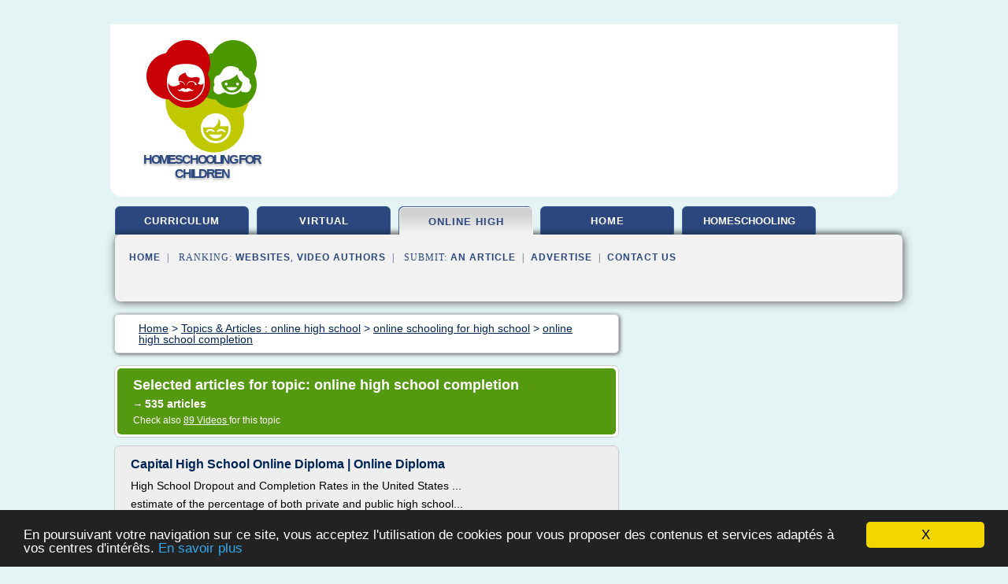

--- FILE ---
content_type: text/html; charset=UTF-8
request_url: http://www.homeschooling4children.com/h3/c,k/bloglist/online+high+school+completion,0
body_size: 103233
content:
<html><head><title>online high school completion :
              Capital High School Online Diploma | Online Diploma
                (article) 
              </title><meta http-equiv="content-type" content="text/html; charset=utf-8"/><meta name="description" content="Websites about online high school completion: ; "/><meta name="keywords" content="online high school, online high school completion, vid&#xE9;os, article, videos, articles, video, vid&#xE9;o"/><meta content="General" name="rating"/><link href="/taggup/css/style,v2.css" rel="stylesheet" type="text/css"/><link href="/taggup/css/fluid_grid.css" rel="stylesheet" type="text/css"/><link href="/taggup/css/glow-tabs/tabs.css" rel="stylesheet" type="text/css"/><script type="text/javascript" src="/taggup//js/taggup.js"><!--NOT EMPTY--></script><script src="/taggup/domains/common/jquery/js/jquery-1.7.1.min.js"><!--NOT EMPTY--></script><script src="/taggup/domains/common/jquery/js/jquery-ui-1.8.17.custom.min.js"><!--NOT EMPTY--></script><link href="/taggup/domains/common/jquery/css/ui-lightness/jquery-ui-1.8.17.custom.css" media="all" type="text/css" rel="stylesheet"/><script type="text/javascript" src="/taggup/domains/common/windows_js_1.3/javascripts/prototype.js"><!--NOT EMPTY--></script><script type="text/javascript" src="/taggup/domains/common/windows_js_1.3/javascripts/window.js"><!--NOT EMPTY--></script><script type="text/javascript" src="/taggup/domains/common/windows_js_1.3/javascripts/effects.js"><!--NOT EMPTY--></script><script type="text/javascript" src="/taggup/domains/common/windows_js_1.3/javascripts/window_ext.js"><!--NOT EMPTY--></script><link href="/taggup/domains/common/windows_js_1.3/themes/default.css" rel="stylesheet" type="text/css"/><script type="text/javascript">var switchTo5x=true;</script>
<script type="text/javascript" src="http://w.sharethis.com/button/buttons.js"></script>
<script type="text/javascript" src="http://s.sharethis.com/loader.js"></script>

<script type="text/javascript">

   jQuery.noConflict();

   jQuery(document).ready(function(){
     jQuery("a.ext").click(function(){ 
        var url = this.href;

        jQuery.ajax({
        async: false,
        type: "GET",
        url: "/logger", 
        data: {
                sid: Math.random(), 
                clicked: url,
		source: window.location.href
        },
        contentType: "application/x-www-form-urlencoded; charset=UTF-8",
        cache: false
        });
        return true; 
    });
  });

  </script><meta name="viewport" content="width=device-width, initial-scale=1"/><script async="" src="https://pagead2.googlesyndication.com/pagead/js/adsbygoogle.js"><!--NOT EMPTY--></script><script>
	  (adsbygoogle = window.adsbygoogle || []).push({
	    google_ad_client: "ca-pub-0960210551554417",
	    enable_page_level_ads: true
	  });
	</script></head><body id="top"><script type="text/javascript">
  window.google_analytics_uacct = "UA-1031560-1"
</script>
<center><div id="fixed_header"><div id="fixed_header_logo"><a href="/"><img border="0" src="/logo.png"/></a></div><div id="fixed_header_menu" style="padding-right: 30px"><a onclick="Element.show('navigation_menu'); Element.hide('show_menu');Element.show('hide_menu');" id="show_menu" style="cursor: pointer">Menu</a><a onclick="Element.hide('navigation_menu'); Element.hide('hide_menu');Element.show('show_menu');" id="hide_menu" style="cursor: pointer">Close Menu</a></div></div><script type="text/javascript">
    Element.hide('hide_menu');
  </script><div id="fixed_header_mobile"><div id="fixed_header_mobile_logo"><a href="/"><img border="0" src="/logo.png"/></a></div><div id="fixed_header_mobile_menu" style="padding-right: 30px"><a onclick="Element.show('navigation_menu'); Element.hide('show_mobile_menu');Element.show('hide_mobile_menu');" id="show_mobile_menu" style="cursor: pointer">Menu</a><a onclick="Element.hide('navigation_menu'); Element.hide('hide_mobile_menu');Element.show('show_mobile_menu');" id="hide_mobile_menu" style="cursor: pointer">Close Menu</a></div></div><script type="text/javascript">
    Element.hide('hide_mobile_menu');
  </script><script type="text/javascript"><!--
     if(jQuery(window).outerWidth() > 768){
       jQuery("#fixed_header").hide();
     }

     jQuery(window).resize(function () {
        jQuery("#navigation_menu").hide();
        jQuery("#hide_mobile_menu").hide();
        jQuery("#show_mobile_menu").show();
        jQuery("#hide_menu").hide();
        jQuery("#show_menu").show();
        if (jQuery(this).scrollTop() > 80) {
           jQuery("#fixed_header").show();
        } else {
           jQuery("#fixed_header").hide();
        }
     });


     jQuery(window).scroll(function () { 
	jQuery("#navigation_menu").hide();
	jQuery("#hide_mobile_menu").hide();
	jQuery("#show_mobile_menu").show();
	jQuery("#hide_menu").hide();
	jQuery("#show_menu").show();

	if (jQuery(this).scrollTop() > 80) {
           jQuery("#fixed_header").show();
	} else {
	   jQuery("#fixed_header").hide();
	}
     });

      --></script><div id="container"><!--header-top--><div class="logo_container"><table cellspacing="0" cellpadding="10" border="0"><tr><td align="center">      <a href="/">
        <img border="0" src="/logo.png"/>
      </a>
      <div class="logo"><a>homeschooling for children</a></div>

</td><td><div class="header_banner_ad"><!-- CSS dans style,v2.css
-->


<script type="text/javascript">
<!--
        google_ad_client = "pub-0960210551554417";
        /* pageheader */
        google_ad_slot = "9359404680";
        google_ad_width = 728;
        google_ad_height = 90;
        //-->
        </script>
        <script type="text/javascript"
                src="http://pagead2.googlesyndication.com/pagead/show_ads.js">
        <!--NOT EMPTY-->
        </script>




</div></td></tr></table></div><div id="navigation_menu"><ul><li><a href="/index.html">Home</a></li><li><a href="/index.html"> Homeschool Curriculum</a></li><li><a href="/h3/2/virtual+homeschool.html"> Virtual Homeschool</a></li><li><a href="/h3/3/online+high+school.html" id="current" class="selected"> Online High School</a></li><li><a href="/h3/4/home+school.html"> Home School</a></li><li><a href="/h3/5/homeschooling+benefits.html"> Homeschooling Benefits</a></li><li><a href="/h3/top/blogs/0">Websites Ranking</a></li><li><a href="/h3/top/producers/0">Video Authors Ranking</a></li><li><a rel="nofollow" href="/submit.php">
        Submit 
      an Article</a></li><li><a rel="nofollow" href="/advertise.php">Advertise</a></li><li><a rel="nofollow" href="/contact.php">Contact Us</a></li></ul></div><script type="text/javascript">
             Element.hide('navigation_menu');
           </script><div id="header"><ul id="navigation"><li><a href="/index.html">curriculum</a></li><li><a href="/h3/2/virtual+homeschool.html">virtual</a></li><li id="current" class="selected"><a href="/h3/3/online+high+school.html">online high</a></li><li><a href="/h3/4/home+school.html">home</a></li><li><a href="/h3/5/homeschooling+benefits.html" style="letter-spacing: 0px;">homeschooling benefits</a></li><li class="shadow"/></ul><div id="subnavigation"><span>&#xA0;&#xA0;</span><a href="/index.html">Home</a><span>&#xA0;&#xA0;|&#xA0;&#xA0; 
        Ranking:
      </span><a href="/h3/top/blogs/0">Websites</a><span>, </span><a href="/h3/top/producers/0">Video Authors</a><span>&#xA0;&#xA0;|&#xA0;&#xA0; 
        Submit: 
      </span><a rel="nofollow" href="/submit.php">an Article</a><span>&#xA0;&#xA0;|&#xA0;&#xA0;</span><a rel="nofollow" href="/advertise.php">Advertise</a><span>&#xA0;&#xA0;|&#xA0;&#xA0;</span><a rel="nofollow" href="/contact.php">Contact Us</a><div id="header_ad"><script type="text/javascript"><!--
        google_ad_client = "pub-0960210551554417";
        /* 728x15, created 3/31/11 */
        google_ad_slot = "0839699374";
        google_ad_width = 728;
        google_ad_height = 15;
        //-->
        </script>
        <script type="text/javascript"
        src="http://pagead2.googlesyndication.com/pagead/show_ads.js">
          <!--NOT EMPTY-->
        </script>
</div></div></div><div id="content"><div id="path"><ol vocab="http://schema.org/" typeof="BreadcrumbList" id="path_BreadcrumbList"><li property="itemListElement" typeof="ListItem"><a property="item" typeof="WebPage" href="/index.html"><span property="name">Home</span></a><meta property="position" content="1"/></li><li><span> &gt; </span></li><li property="itemListElement" typeof="ListItem"><a class="selected" property="item" typeof="WebPage" href="/h3/3/online+high+school.html"><span property="name">Topics &amp; Articles :
                            online high school</span></a><meta property="position" content="2"/></li><li><span> &gt; </span></li><li property="itemListElement" typeof="ListItem"><a href="/h3/c,k/bloglist/online+schooling+for+high+school,0" typeof="WebPage" property="item"><span property="name">online schooling for high school</span></a><meta property="position" content="3"/></li><li><span> &gt; </span></li><li property="itemListElement" typeof="ListItem"><a href="/h3/c,k/bloglist/online+high+school+completion,0" typeof="WebPage" property="item"><span property="name">online high school completion</span></a><meta property="position" content="4"/></li></ol></div><div id="main_content"><div class="pagination"><div class="pagination_inner"><p class="hilite">
        Selected articles for topic: 
      online high school completion</p><p> 
		      &#x2192; <span class="bold">535
        articles 
      </span></p><p>
         Check also 
      <a href="/h3/c,k/videolist/online+high+school+completion,0">89 
        Videos
      </a>
        for this topic
      </p></div></div><div id="itemList"><div class="evenItem"><h1>Capital High School Online Diploma | Online Diploma</h1><p>High School Dropout and Completion Rates in the United States ...</p><p>estimate of the percentage of both private and public high school...<read_more/></p><p><a target="_blank" href="/h3/blog/unclassified/0#http://www.atlantastreetcar.com/online-diploma/capital-high-school-online-diploma/" class="ext" rel="nofollow">
        Read more 
      <img class="icon" border="0" src="/taggup/domains/common/ext_arrow.png"/></a></p><p><br/><span class="property">
        Website:
      </span>http://www.atlantastreetcar.com</p><p><span class="property">
        Related topics
      : </span><a href="/h3/c,k/bloglist/capital+high+school+online+diploma,0" style="font-size: &#10;      12px&#10;    ;">capital high school online diploma</a> /
         <a href="/h3/c,k/bloglist/earn+your+high+school+diploma+online,0" style="font-size: &#10;      16px&#10;    ;">earn your high school diploma online</a> /
         <a href="/h3/c,k/bloglist/private+online+high+school+diplomas,0" style="font-size: &#10;      14px&#10;    ;">private online high school diplomas</a> /
         <a href="/h3/c,k/bloglist/online+high+school+diploma+ged,0" style="font-size: &#10;      14px&#10;    ;">online high school diploma ged</a> /
         <a href="/h3/c,k/bloglist/online+school+for+high+diploma,0" style="font-size: &#10;      18px&#10;    ;">online school for high diploma</a></p><div class="tag_ad">

<style type="text/css">
@media (min-width: 769px) {
div.tag_ad_1_desktop {  }
div.tag_ad_1_mobile { display: none }
}

@media (max-width: 768px) {
div.tag_ad_1_mobile {  }
div.tag_ad_1_desktop { display: none }
}

</style>

<div class="tag_ad_1_desktop">

<script type="text/javascript"><!--
        google_ad_client = "pub-0960210551554417";
        /* 468x15, created 3/31/11 */
        google_ad_slot = "8030561878";
        google_ad_width = 468;
        google_ad_height = 15;
        //-->
        </script>
        <script type="text/javascript"
        src="http://pagead2.googlesyndication.com/pagead/show_ads.js">
          <!--NOT EMPTY-->
        </script>

</div>


<div class="tag_ad_1_mobile">

<script async src="//pagead2.googlesyndication.com/pagead/js/adsbygoogle.js"></script>
<!-- responsive-text-display -->
<ins class="adsbygoogle"
     style="display:block"
     data-ad-client="ca-pub-0960210551554417"
     data-ad-slot="9996705600"
     data-ad-format="auto"></ins>
<script>
(adsbygoogle = window.adsbygoogle || []).push({});
</script>

</div>
</div></div><div class="oddItem"><h2>Pacific High School</h2><p>Pacific High School allows you to complete your high school diploma with unmatched convenience</p><p>Pacific High School offers convenient and affordable online options to complete a high school diploma online. All courses come complete with expert &amp; certified Instructors and...<read_more/></p><p><a target="_blank" href="/h3/blog/unclassified/0#http://www.pacifichighschool.com/" class="ext" rel="nofollow">
        Read more 
      <img class="icon" border="0" src="/taggup/domains/common/ext_arrow.png"/></a></p><p><br/><span class="property">
        Website:
      </span>http://www.pacifichighschool.com</p><p><span class="property">
        Related topics
      : </span><a href="/h3/c,k/bloglist/online+high+school+completion+program,0" style="font-size: &#10;      18px&#10;    ;">online high school completion program</a> /
         <a href="/h3/c,k/bloglist/high+school+diploma+online+programs,0" style="font-size: &#10;      18px&#10;    ;">high school diploma online programs</a> /
         <a href="/h3/c,k/bloglist/online+high+school+completion+courses,0" style="font-size: &#10;      18px&#10;    ;">online high school completion courses</a> /
         <a href="/h3/c,k/bloglist/accredited+high+school+diploma+online+courses,0" style="font-size: &#10;      14px&#10;    ;">accredited high school diploma online courses</a> /
         <a href="/h3/c,k/bloglist/certified+high+school+diploma+online,0" style="font-size: &#10;      14px&#10;    ;">certified high school diploma online</a></p><div class="tag_ad">

<style type="text/css">
@media (min-width: 769px) {
div.tag_ad_2_desktop {  }
div.tag_ad_2_mobile { display: none }
}

@media (max-width: 768px) {
div.tag_ad_2_mobile {  }
div.tag_ad_2_desktop { display: none }
}

</style>

<div class="tag_ad_2_desktop">

<script type="text/javascript"><!--
        google_ad_client = "pub-0960210551554417";
        /* 468x15, created 3/31/11 */
        google_ad_slot = "8030561878";
        google_ad_width = 468;
        google_ad_height = 15;
        //-->
        </script>
        <script type="text/javascript"
        src="http://pagead2.googlesyndication.com/pagead/show_ads.js">
          <!--NOT EMPTY-->
        </script>

</div>


<div class="tag_ad_2_mobile">

<script async src="//pagead2.googlesyndication.com/pagead/js/adsbygoogle.js"></script>
<!-- responsive-text-display -->
<ins class="adsbygoogle"
     style="display:block"
     data-ad-client="ca-pub-0960210551554417"
     data-ad-slot="9996705600"
     data-ad-format="auto"></ins>
<script>
(adsbygoogle = window.adsbygoogle || []).push({});
</script>

</div>
</div></div><div class="evenItem"><h2>AIU High School | Online High School Diploma Programs</h2><p>ONLINE PROGRAMS</p><p>Whatever your reasons for completing your education, AIU High School gives you the freedom to choose when, where, and how to achieve your goal of earning your high...<read_more/></p><p><a target="_blank" href="/h3/blog/www.aiuhs.org/0#https://www.aiuhs.org/" class="ext" rel="nofollow">
        Read more 
      <img class="icon" border="0" src="/taggup/domains/common/ext_arrow.png"/></a></p><p><br/><span class="property">
        Website:
      </span><a href="/h3/blog/www.aiuhs.org/0">aiuhs.org</a></p><p><span class="property">
        Related topics
      : </span><a href="/h3/c,k/bloglist/high+school+diploma+online+programs,0" style="font-size: &#10;      18px&#10;    ;">high school diploma online programs</a> /
         <a href="/h3/c,k/bloglist/online+high+school+completion+program,0" style="font-size: &#10;      18px&#10;    ;">online high school completion program</a> /
         <a href="/h3/c,k/bloglist/high+school+diploma+program,0" style="font-size: &#10;      18px&#10;    ;">high school diploma program</a> /
         <a href="/h3/c,k/bloglist/online+programs+for+high+school+students,0" style="font-size: &#10;      18px&#10;    ;">online programs for high school students</a> /
         <a href="/h3/c,k/bloglist/earn+your+high+school+diploma+online,0" style="font-size: &#10;      16px&#10;    ;">earn your high school diploma online</a></p><div class="tag_ad">
<script async src="//pagead2.googlesyndication.com/pagead/js/adsbygoogle.js"></script>
<!-- responsive-text-display -->
<ins class="adsbygoogle"
     style="display:block"
     data-ad-client="ca-pub-0960210551554417"
     data-ad-slot="9996705600"
     data-ad-format="auto"></ins>
<script>
(adsbygoogle = window.adsbygoogle || []).push({});
</script>

</div></div><div class="oddItem"><h2>Best Online Virtual High Schools in Illinois - Free ...</h2><p>Best Online Virtual High Schools in Illinois</p><p>Illinois offers people the opportunity to take online high school courses for free. Below is a list of no-cost online high schools available to elementary and high school students in Illinois. To make the...<read_more/></p><p><a target="_blank" href="/h3/blog/www.school-survival.net/0#http://www.school-survival.net/alternatives/online-schooling/list/illinois.php" class="ext" rel="nofollow">
        Read more 
      <img class="icon" border="0" src="/taggup/domains/common/ext_arrow.png"/></a></p><p><br/><span class="property">
        Website:
      </span><a href="/h3/blog/www.school-survival.net/0">http://www.school-survival.net</a></p><p><span class="property">
        Related topics
      : </span><a href="/h3/c,k/bloglist/free+online+high+school+illinois,0" style="font-size: &#10;      12px&#10;    ;">free online high school illinois</a> /
         <a href="/h3/c,k/bloglist/free+virtual+online+high+school,0" style="font-size: &#10;      14px&#10;    ;">free virtual online high school</a> /
         <a href="/h3/c,k/bloglist/free+online+courses+for+high+school+students,0" style="font-size: &#10;      16px&#10;    ;">free online courses for high school students</a> /
         <a href="/h3/c,k/bloglist/free+online+classes+for+high+school+students,0" style="font-size: &#10;      16px&#10;    ;">free online classes for high school students</a> /
         <a href="/h3/c,k/bloglist/online+schooling+for+high+school+students+free,0" style="font-size: &#10;      18px&#10;    ;">online schooling for high school students free</a></p></div><div class="evenItem"><h2>Early College High School | Austin Community College District</h2><p>Contact the Office of College and High School Relations</p><p>Contact the Office of College and High School Relations to identify your program of choice.</p><p>Meet with your High School Counselor</p><p>Meet with your high school counselor to review and complete testing...<read_more/></p><p><a target="_blank" href="/h3/blog/www.austincc.edu/0#http://www.austincc.edu/academic-and-career-programs/dual-credit-programs/early-college-high-school" class="ext" rel="nofollow">
        Read more 
      <img class="icon" border="0" src="/taggup/domains/common/ext_arrow.png"/></a></p><p><br/><span class="property">
        Website:
      </span><a href="/h3/blog/www.austincc.edu/0">http://www.austincc.edu</a></p><p><span class="property">
        Related topics
      : </span><a href="/h3/c,k/bloglist/online+high+school+completion+program,0" style="font-size: &#10;      18px&#10;    ;">online high school completion program</a> /
         <a href="/h3/c,k/bloglist/online+programs+for+high+school+students,0" style="font-size: &#10;      18px&#10;    ;">online programs for high school students</a> /
         <a href="/h3/c,k/bloglist/online+college+classes+for+high+school+students,0" style="font-size: &#10;      18px&#10;    ;">online college classes for high school students</a> /
         <a href="/h3/c,k/bloglist/online+colleges+for+high+school+students,0" style="font-size: &#10;      18px&#10;    ;">online colleges for high school students</a> /
         <a href="/h3/c,k/bloglist/high+school+online+programs,0" style="font-size: &#10;      18px&#10;    ;">high school online programs</a></p></div><div class="oddItem"><h2>Affordable Online High School, Internet Classes, Online ...</h2><p>Online high school and online middle school admissions process is fast and easy. Our rigorous online high school academics prepare students for college or the workplace.</p><p>Programmed for Success</p><p>Approximately 93% of American High School's 12th grade graduating students go on to college.</p><p>Summer...<read_more/></p><p><a target="_blank" href="/h3/blog/americanonline.education/0#http://americanonline.education/" class="ext" rel="nofollow">
        Read more 
      <img class="icon" border="0" src="/taggup/domains/common/ext_arrow.png"/></a></p><p><br/><span class="property">
        Website:
      </span><a href="/h3/blog/americanonline.education/0">http://americanonline.education</a></p><p><span class="property">
        Related topics
      : </span><a href="/h3/c,k/bloglist/online+college+classes+for+high+school+students,0" style="font-size: &#10;      18px&#10;    ;">online college classes for high school students</a> /
         <a href="/h3/c,k/bloglist/online+summer+classes+for+high+school+students,0" style="font-size: &#10;      14px&#10;    ;">online summer classes for high school students</a> /
         <a href="/h3/c,k/bloglist/online+summer+courses+high+school+students,0" style="font-size: &#10;      14px&#10;    ;">online summer courses high school students</a> /
         <a href="/h3/c,k/bloglist/online+colleges+for+high+school+students,0" style="font-size: &#10;      18px&#10;    ;">online colleges for high school students</a> /
         <a href="/h3/c,k/bloglist/online+college+courses+for+high+school+students,0" style="font-size: &#10;      18px&#10;    ;">online college courses for high school students</a></p></div><div class="evenItem"><h2>Online High School Courses - Course Catalog - Silicon ...</h2><p>COURSE CATALOG</p><p>Affordable Price: 5 Credits: $95 | 10 Credits: $190</p><p>Silicon Valley High School provides students enrolled in high school or home school with innovative, relevant and compelling online high school courses. Jump ahead or catch up on credits for graduation.</p><p>Courses...<read_more/></p><p><a target="_blank" href="/h3/blog/svhs.co/0#https://svhs.co/course-catalog/" class="ext" rel="nofollow">
        Read more 
      <img class="icon" border="0" src="/taggup/domains/common/ext_arrow.png"/></a></p><p><br/><span class="property">
        Website:
      </span><a href="/h3/blog/svhs.co/0">https://svhs.co</a></p><p><span class="property">
        Related topics
      : </span><a href="/h3/c,k/bloglist/online+courses+high+school+credit,0" style="font-size: &#10;      18px&#10;    ;">online courses high school credit</a> /
         <a href="/h3/c,k/bloglist/online+courses+for+high+school+students,0" style="font-size: &#10;      18px&#10;    ;">online courses for high school students</a> /
         <a href="/h3/c,k/bloglist/online+high+school+completion+courses,0" style="font-size: &#10;      18px&#10;    ;">online high school completion courses</a> /
         <a href="/h3/c,k/bloglist/online+courses+for+high+school,0" style="font-size: &#10;      18px&#10;    ;">online courses for high school</a> /
         <a href="/h3/c,k/bloglist/online+high+school+courses,0" style="font-size: &#10;      18px&#10;    ;">online high school courses</a></p></div><div class="oddItem"><h2>High School Diplomas Online, Accredited</h2><p>High School Diplomas, in days. High school Diplomas, based on life experience, Diplomas are needed to succeed. High school diplomas, enroll now.</p><p>High School Diplomas, accredited Fast, High school Diplomas with Verification, high school diplomas, home school diplomas, high school diploma online, life experience high school diplomas, diplomas for experience, high school transcripts, online high school diplomas.</p><p>High School Diplomas or GED, in 7 Days.</p><p>&#xA0; &#xA0; HIGH SCHOOL DIPLOMAS</p><p>We have an extensive network of high schools in the US,...<read_more/></p><p><a target="_blank" href="/h3/blog/www.fast-high-school-diploma.com/0#http://www.fast-high-school-diploma.com/High-School-Diplomas.html" class="ext" rel="nofollow">
        Read more 
      <img class="icon" border="0" src="/taggup/domains/common/ext_arrow.png"/></a></p><p><span class="property">Date: </span>2013-04-09 15:05:40<br/><span class="property">
        Website:
      </span><a href="/h3/blog/www.fast-high-school-diploma.com/0">http://www.fast-high-school-diploma.com</a></p><p><span class="property">
        Related topics
      : </span><a href="/h3/c,k/bloglist/high+school+diploma/+ged+classes,0" style="font-size: &#10;      14px&#10;    ;">high school diploma/ ged classes</a> /
         <a href="/h3/c,k/bloglist/high+school+diploma+classes+for+adults+near+me,0" style="font-size: &#10;      14px&#10;    ;">high school diploma classes for adults near me</a> /
         <a href="/h3/c,k/bloglist/get+accredited+high+school+diploma+fast,0" style="font-size: &#10;      12px&#10;    ;">get accredited high school diploma fast</a> /
         <a href="/h3/c,k/bloglist/get+a+high+school+diploma+online+accredited,0" style="font-size: &#10;      14px&#10;    ;">get a high school diploma online accredited</a> /
         <a href="/h3/c,k/bloglist/get+high+school+diploma+fast+online,0" style="font-size: &#10;      12px&#10;    ;">get high school diploma fast online</a></p></div><div class="evenItem"><h2>High School Diploma Verification Process - Hawkeye ...</h2><p>High School Diploma Verification Process</p><p>Hawkeye Community College considers a high school transcript or&#xFFFD;high school equivalency diploma valid if granted by a high school or agency/program accredited by:</p><p>A state department of education (e.g. The State of Iowa Department of Education), or</p><p>A regional accreditation agency recognized by the United States Department of Education:</p><p>Middle States Commission on Higher...<read_more/></p><p><a target="_blank" href="/h3/blog/www.hawkeyecollege.edu/0#https://www.hawkeyecollege.edu/admissions/high-school-diploma-verification-process" class="ext" rel="nofollow">
        Read more 
      <img class="icon" border="0" src="/taggup/domains/common/ext_arrow.png"/></a></p><p><br/><span class="property">
        Website:
      </span><a href="/h3/blog/www.hawkeyecollege.edu/0">https://www.hawkeyecollege.edu</a></p><p><span class="property">
        Related topics
      : </span><a href="/h3/c,k/bloglist/online+high+school+diploma+accredited+by+us+department+of+education,0" style="font-size: &#10;      14px&#10;    ;">online high school diploma accredited by us department of education</a> /
         <a href="/h3/c,k/bloglist/high+school+diploma+verification+online,0" style="font-size: &#10;      12px&#10;    ;">high school diploma verification online</a> /
         <a href="/h3/c,k/bloglist/high+school+diploma+online+programs,0" style="font-size: &#10;      18px&#10;    ;">high school diploma online programs</a> /
         <a href="/h3/c,k/bloglist/accredited+high+school+diploma+programs,0" style="font-size: &#10;      16px&#10;    ;">accredited high school diploma programs</a> /
         <a href="/h3/c,k/bloglist/high+school+diploma+verification,0" style="font-size: &#10;      14px&#10;    ;">high school diploma verification</a></p></div><div class="oddItem"><h2>High School Diploma Verification Process - Admissions ...</h2><p>Success Resources</p><p>High School Diploma Verification Process</p><p>Hawkeye Community College considers a high school transcript or&#xA0;high school equivalency diploma valid if granted by a high school or agency/program accredited by:</p><p>a state department of education (e.g. The State of Iowa Department of Education), or</p><p>a regional accreditation agency recognized by the United States Department of Education:</p><p>Middle States Commission on...<read_more/></p><p><a target="_blank" href="/h3/blog/www.hawkeyecollege.edu/0#https://www.hawkeyecollege.edu/admissions/high-school-diploma-verification-process.aspx" class="ext" rel="nofollow">
        Read more 
      <img class="icon" border="0" src="/taggup/domains/common/ext_arrow.png"/></a></p><p><br/><span class="property">
        Website:
      </span><a href="/h3/blog/www.hawkeyecollege.edu/0">https://www.hawkeyecollege.edu</a></p><p><span class="property">
        Related topics
      : </span><a href="/h3/c,k/bloglist/online+high+school+diploma+accredited+by+us+department+of+education,0" style="font-size: &#10;      14px&#10;    ;">online high school diploma accredited by us department of education</a> /
         <a href="/h3/c,k/bloglist/high+school+diploma+verification+online,0" style="font-size: &#10;      12px&#10;    ;">high school diploma verification online</a> /
         <a href="/h3/c,k/bloglist/high+school+diploma+online+programs,0" style="font-size: &#10;      18px&#10;    ;">high school diploma online programs</a> /
         <a href="/h3/c,k/bloglist/accredited+high+school+diploma+programs,0" style="font-size: &#10;      16px&#10;    ;">accredited high school diploma programs</a> /
         <a href="/h3/c,k/bloglist/high+school+diploma+verification,0" style="font-size: &#10;      14px&#10;    ;">high school diploma verification</a></p></div><div class="evenItem"><h2>Northgate Academy | High School Diploma Online</h2><p>How Northgate Academy Will Help You Earn&#xFFFD;Your High School Diploma Online.</p><p>Flexible Hours</p><p>Enroll Today</p><p>Online High School</p><p>Northgate Academy is an online Christian high school that provided courses for high school aged and adult learners in need of a quality education.</p><p>Learn More</p><p>Affordable Tuition</p><p>Everyone should have the opportunity to complete high school. &#xFFFD;That's why we keep our tuition low. Enroll today for $ 150.</p><p>Full Details</p><p>Why earning a High School Diploma is Important</p><p>Earning a high school diploma is...<read_more/></p><p><a target="_blank" href="/h3/blog/www.northgateacademy.com/0#http://www.northgateacademy.com/" class="ext" rel="nofollow">
        Read more 
      <img class="icon" border="0" src="/taggup/domains/common/ext_arrow.png"/></a></p><p><br/><span class="property">
        Website:
      </span><a href="/h3/blog/www.northgateacademy.com/0">northgateacademy.com</a></p><p><span class="property">
        Related topics
      : </span><a href="/h3/c,k/bloglist/american+academy+high+school+diploma+online,0" style="font-size: &#10;      12px&#10;    ;">american academy high school diploma online</a> /
         <a href="/h3/c,k/bloglist/earn+your+high+school+diploma+online,0" style="font-size: &#10;      16px&#10;    ;">earn your high school diploma online</a> /
         <a href="/h3/c,k/bloglist/american+christian+academy+high+school+diploma,0" style="font-size: &#10;      11px&#10;    ;">american christian academy high school diploma</a> /
         <a href="/h3/c,k/bloglist/online+university+high+school+diploma,0" style="font-size: &#10;      14px&#10;    ;">online university high school diploma</a> /
         <a href="/h3/c,k/bloglist/american+high+school+diploma+online,0" style="font-size: &#10;      14px&#10;    ;">american high school diploma online</a></p></div><div class="oddItem"><h2>Online High School, Fully Accredited | Park City Independent</h2><p>Park City Independent Online High School</p><p>Park City Independent is a fully accredited online high school open to students in the U.S. and around the world. Students attending Park City Independent have the benefit of accessing a virtual campus from the convenience of their home and at their own pace, time, and schedule, all with the same accreditation offered through public high schools.</p><p>Park City Independent serves students from the public, private, and homeschool communities. We offer a personalized learning environment...<read_more/></p><p><a target="_blank" href="/h3/blog/www.parkcityindependent.com/0#http://www.parkcityindependent.com/" class="ext" rel="nofollow">
        Read more 
      <img class="icon" border="0" src="/taggup/domains/common/ext_arrow.png"/></a></p><p><br/><span class="property">
        Website:
      </span><a href="/h3/blog/www.parkcityindependent.com/0">http://www.parkcityindependent.com</a></p><p><span class="property">
        Related topics
      : </span><a href="/h3/c,k/bloglist/accredited+high+school+diploma+online+courses,0" style="font-size: &#10;      14px&#10;    ;">accredited high school diploma online courses</a> /
         <a href="/h3/c,k/bloglist/accredited+high+school+online+courses,0" style="font-size: &#10;      16px&#10;    ;">accredited high school online courses</a> /
         <a href="/h3/c,k/bloglist/online+high+school+diploma+accredited,0" style="font-size: &#10;      16px&#10;    ;">online high school diploma accredited</a> /
         <a href="/h3/c,k/bloglist/online+university+courses+for+high+school+students,0" style="font-size: &#10;      16px&#10;    ;">online university courses for high school students</a> /
         <a href="/h3/c,k/bloglist/high+school+diploma+online+course,0" style="font-size: &#10;      18px&#10;    ;">high school diploma online course</a></p></div><div class="evenItem"><h2>Get Your High School Diploma Online at No Cost to You ...</h2><p>Career Online High School.</p><p>Career Online High School is:</p><p>A completely online program for residents of Pima County.</p><p>Accredited from a respected&#xFFFD;online high school.</p><p>Specifically designed for adults 22 years and older who do not have a high school diploma or equivalency.</p><p>An in-demand career training program, offering certificates in eight career areas.</p><p>Limited to qualified applicants, as determined by library staff.</p><p>Offered at NO COST to students.</p><p>About Career Online High School</p><p>Pima County Public Library's&#xFFFD;Career Online High School (COHS) offers...<read_more/></p><p><a target="_blank" href="/h3/blog/unclassified/0#https://www.library.pima.gov/news/high-school-diploma-online/" class="ext" rel="nofollow">
        Read more 
      <img class="icon" border="0" src="/taggup/domains/common/ext_arrow.png"/></a></p><p><br/><span class="property">
        Website:
      </span>https://www.library.pima.gov</p></div><div class="oddItem"><h2>Texas Tech University High School | Best High Schools Online</h2><p>About Texas Tech University High School</p><p>Texas Tech High School is a distance education program administered by the Texas Tech University. Texas Tech's online students come from within the state, across the United States, and around the world. The high school program offers personalized learning plans for homeschoolers, special needs students, gifted students, incarcerated students, home-bound students, public school and alternative school students, athletes, performers, and many more.</p><p>Texas Tech High School's online and print courses require an equivalent amount of work and carry the same credit as similar courses offered in traditional high school...<read_more/></p><p><a target="_blank" href="/h3/blog/besthighschoolsonline.com/0#http://besthighschoolsonline.com/texas-tech-university-high-school/" class="ext" rel="nofollow">
        Read more 
      <img class="icon" border="0" src="/taggup/domains/common/ext_arrow.png"/></a></p><p><br/><span class="property">
        Website:
      </span><a href="/h3/blog/besthighschoolsonline.com/0">http://besthighschoolsonline.com</a></p><p><span class="property">
        Related topics
      : </span><a href="/h3/c,k/bloglist/homeschooling+programs+for+high+school+in+texas,0" style="font-size: &#10;      12px&#10;    ;">homeschooling programs for high school in texas</a> /
         <a href="/h3/c,k/bloglist/alternative+high+school+diploma+texas,0" style="font-size: &#10;      11px&#10;    ;">alternative high school diploma texas</a> /
         <a href="/h3/c,k/bloglist/high+school+homeschool+curriculum+texas,0" style="font-size: &#10;      12px&#10;    ;">high school homeschool curriculum texas</a> /
         <a href="/h3/c,k/bloglist/online+university+high+school+diploma,0" style="font-size: &#10;      14px&#10;    ;">online university high school diploma</a> /
         <a href="/h3/c,k/bloglist/high+school+diploma+online+texas,0" style="font-size: &#10;      12px&#10;    ;">high school diploma online texas</a></p></div><div class="evenItem"><h2>Online Homeschooling | Accredited School | Homeschool Program</h2><p>The Ogburn Online School offers online homeschool programs for elementary, middle and high school students. Our accredited online homeschooling curriculum ensures that the child receives quality education in a safe environment, at the comfort of your own home. Our K-12 online education program is offered to students based on their academic level, and future goals. The child receives the appropriate material that serves as a best preparatory course for the further academic education.</p><p>Online Homeschooling Program for Grades K-12</p><p>Elementary School - Grades K - 5</p><p>With the online elementary school program at "The Ogburn Online School" you can prepare...<read_more/></p><p><a target="_blank" href="/h3/blog/unclassified/0#http://www.ogburnonlineschool.com/" class="ext" rel="nofollow">
        Read more 
      <img class="icon" border="0" src="/taggup/domains/common/ext_arrow.png"/></a></p><p><br/><span class="property">
        Website:
      </span>http://www.ogburnonlineschool.com</p><p><span class="property">
        Related topics
      : </span><a href="/h3/c,k/bloglist/online+homeschooling+middle+school+programs,0" style="font-size: &#10;      14px&#10;    ;">online homeschooling middle school programs</a> /
         <a href="/h3/c,k/bloglist/online+programs+for+high+school+students,0" style="font-size: &#10;      18px&#10;    ;">online programs for high school students</a> /
         <a href="/h3/c,k/bloglist/homeschooling+for+high+school+students+online,0" style="font-size: &#10;      16px&#10;    ;">homeschooling for high school students online</a> /
         <a href="/h3/c,k/bloglist/online+homeschool+programs+for+high+school,0" style="font-size: &#10;      16px&#10;    ;">online homeschool programs for high school</a> /
         <a href="/h3/c,k/bloglist/online+high+school+completion+program,0" style="font-size: &#10;      18px&#10;    ;">online high school completion program</a></p></div><div class="oddItem"><h2>attend this online American school High school - AHS Worldwide</h2><p>Is American High School Accredited?</p><p>What is American High School?</p><p>The AMERICAN HIGH SCHOOL is an accredited private online school that offers a complete Internet-delivered curriculum for grades 6 through 12 which leads to students to earning a high school diploma. Since 2004, AMERICAN HIGH SCHOOL served over 8,000 students across the U.S. and internationally, with a comprehensive, yet flexible, quality online middle and high school education.</p><p>AHS is fully accredited by AdvancED which is the unified organization of the North Central Association Commission on...<read_more/></p><p><a target="_blank" href="/h3/blog/americanonline.education/0#http://americanonline.education/american-high-school/" class="ext" rel="nofollow">
        Read more 
      <img class="icon" border="0" src="/taggup/domains/common/ext_arrow.png"/></a></p><p><br/><span class="property">
        Website:
      </span><a href="/h3/blog/americanonline.education/0">http://americanonline.education</a></p><p><span class="property">
        Related topics
      : </span><a href="/h3/c,k/bloglist/american+high+school+diploma+online,0" style="font-size: &#10;      14px&#10;    ;">american high school diploma online</a> /
         <a href="/h3/c,k/bloglist/american+high+school+diploma+subjects,0" style="font-size: &#10;      14px&#10;    ;">american high school diploma subjects</a> /
         <a href="/h3/c,k/bloglist/american+high+school+diploma+curriculum,0" style="font-size: &#10;      14px&#10;    ;">american high school diploma curriculum</a> /
         <a href="/h3/c,k/bloglist/american+high+school+diploma,0" style="font-size: &#10;      14px&#10;    ;">american high school diploma</a> /
         <a href="/h3/c,k/bloglist/online+high+school+diploma+accredited+by+sacs,0" style="font-size: &#10;      12px&#10;    ;">online high school diploma accredited by sacs</a></p></div><div class="evenItem"><h2>Northgate Academy | High School Diploma Online</h2><p>Earn your Accredited High School Diploma Online at Northgate Academy</p><p>Flexible Hours</p><p>Study at times that are convenient for your lifestyle &amp; schedule. Progress at your own pace.&#xFFFD; Courses are available 24/7 on your terms and according to your schedule.</p><p>Enroll Today</p><p>Online High School</p><p>Northgate Academy is an online Christian high school that provided courses for high school-aged and adult learners in need of a quality education. Fully accredited by&#xFFFD;Advanc-ED and recognized worldwide.</p><p>Learn More</p><p>Affordable Tuition</p><p>Everyone should have the opportunity to complete high school. &#xFFFD;That's why we keep our tuition low. Enroll today for $...<read_more/></p><p><a target="_blank" href="/h3/blog/www.northgateacademy.com/0#https://www.northgateacademy.com/" class="ext" rel="nofollow">
        Read more 
      <img class="icon" border="0" src="/taggup/domains/common/ext_arrow.png"/></a></p><p><br/><span class="property">
        Website:
      </span><a href="/h3/blog/www.northgateacademy.com/0">northgateacademy.com</a></p></div><div class="oddItem"><h2>Academy Online High School</h2><p>Academy Online High School</p><p>Welcome to Academy Online High School</p><p>Welcome to AOHS!&#xFFFD; We have been  located in the Center for Modern Learning since the Fall of 2018.&#xFFFD;</p><p>Academy Online High School is one school with three...<read_more/></p><p><a target="_blank" href="/h3/blog/unclassified/0#https://academyonline.asd20.org/" class="ext" rel="nofollow">
        Read more 
      <img class="icon" border="0" src="/taggup/domains/common/ext_arrow.png"/></a></p><p><span class="property">Date: </span>2019-04-10 16:57:39<br/><span class="property">
        Website:
      </span>https://academyonline.asd20.org</p><p><span class="property">
        Related topics
      : </span><a href="/h3/c,k/bloglist/online+courses+for+high+school+students,0" style="font-size: &#10;      18px&#10;    ;">online courses for high school students</a> /
         <a href="/h3/c,k/bloglist/online+programs+for+high+school+students,0" style="font-size: &#10;      18px&#10;    ;">online programs for high school students</a> /
         <a href="/h3/c,k/bloglist/study+online+high+school+students,0" style="font-size: &#10;      18px&#10;    ;">study online high school students</a> /
         <a href="/h3/c,k/bloglist/taking+high+school+courses+online,0" style="font-size: &#10;      18px&#10;    ;">taking high school courses online</a> /
         <a href="/h3/c,k/bloglist/online+schooling+for+high+school+students,0" style="font-size: &#10;      18px&#10;    ;">online schooling for high school students</a></p></div><div class="evenItem"><h2>High School Diploma Online Fast &#x2013; Hawaii</h2><p>High School Diploma Online Fast</p><p>- Hawaii</p><p>Now acquiring High School Diploma Online in Hawaii State got much easier. If you need High School Diploma and you do not have time for travelling to school or any other issues, we have an online learning solution for you. You have to pass a test after enrolling for free. After passing test, you will be a High School Diploma holder and you can go ahead in career.</p><p>Free Online High School Diploma program- Hawaii</p><p>Stanley High School Program offers free Online High School Diploma program in Hawaii State which is suitable for both students and working adults. Stanley High School program is...<read_more/></p><p><a target="_blank" href="/h3/blog/www.stanleyhighschool.com/0#http://www.stanleyhighschool.com/ged-by-state/high-school-diploma-online-fast-hawaii.php" class="ext" rel="nofollow">
        Read more 
      <img class="icon" border="0" src="/taggup/domains/common/ext_arrow.png"/></a></p><p><br/><span class="property">
        Website:
      </span><a href="/h3/blog/www.stanleyhighschool.com/0">http://www.stanleyhighschool.com</a></p><p><span class="property">
        Related topics
      : </span><a href="/h3/c,k/bloglist/free+online+high+school+equivalency+test,0" style="font-size: &#10;      12px&#10;    ;">free online high school equivalency test</a> /
         <a href="/h3/c,k/bloglist/free+high+school+equivalency+diploma+online,0" style="font-size: &#10;      12px&#10;    ;">free high school equivalency diploma online</a> /
         <a href="/h3/c,k/bloglist/certified+high+school+diploma+online,0" style="font-size: &#10;      14px&#10;    ;">certified high school diploma online</a> /
         <a href="/h3/c,k/bloglist/high+school+diploma+online+for+adults+accredited,0" style="font-size: &#10;      14px&#10;    ;">high school diploma online for adults accredited</a> /
         <a href="/h3/c,k/bloglist/high+school+diploma+online+free+for+adults,0" style="font-size: &#10;      14px&#10;    ;">high school diploma online free for adults</a></p></div><div class="oddItem"><h2>Stanley High School Diploma Online | GED Online Diploma</h2><p>Stanley High School Diploma Program</p><p>At Stanley High School you can earn a High School Diploma Online. The user friendly self assessment Program offered by Stanley High School is a comfortable process for students to obtain a high school certificate.</p><p>Online Test for students without any charges</p><p>The candidate goes through online tests to ensure that he has the knowledge of an average high School...<read_more/></p><p><a target="_blank" href="/h3/blog/www.stanleyhighschool.com/0#http://www.stanleyhighschool.com/" class="ext" rel="nofollow">
        Read more 
      <img class="icon" border="0" src="/taggup/domains/common/ext_arrow.png"/></a></p><p><br/><span class="property">
        Website:
      </span><a href="/h3/blog/www.stanleyhighschool.com/0">http://www.stanleyhighschool.com</a></p><p><span class="property">
        Related topics
      : </span><a href="/h3/c,k/bloglist/high+school+diploma+ged+or+equivalent,0" style="font-size: &#10;      14px&#10;    ;">high school diploma ged or equivalent</a> /
         <a href="/h3/c,k/bloglist/free+online+high+school+equivalency+test,0" style="font-size: &#10;      12px&#10;    ;">free online high school equivalency test</a> /
         <a href="/h3/c,k/bloglist/free+high+school+equivalency+diploma+online,0" style="font-size: &#10;      12px&#10;    ;">free high school equivalency diploma online</a> /
         <a href="/h3/c,k/bloglist/online+high+school+equivalency+test,0" style="font-size: &#10;      14px&#10;    ;">online high school equivalency test</a> /
         <a href="/h3/c,k/bloglist/online+high+school+ged+test,0" style="font-size: &#10;      14px&#10;    ;">online high school ged test</a></p></div><div class="evenItem"><h2>General High School Program - American School of ...</h2><p>You are here: Home / General High School Program</p><p>General High School Program</p><p>American School's General High School Program, offered in paper-based and online formats, is designed for students who plan to earn their high school diplomas and then enroll in a two-year college or enter the workforce in the field of their choice.&#xFFFD;</p><p>In our paper-based General High School Program, students complete a total of 18 units of credit--13 required and 5...<read_more/></p><p><a target="_blank" href="/h3/blog/www.americanschoolofcorr.com/0#http://www.americanschoolofcorr.com/generalhighschool" class="ext" rel="nofollow">
        Read more 
      <img class="icon" border="0" src="/taggup/domains/common/ext_arrow.png"/></a></p><p><br/><span class="property">
        Website:
      </span><a href="/h3/blog/www.americanschoolofcorr.com/0">americanschoolofcorr.com</a></p><p><span class="property">
        Related topics
      : </span><a href="/h3/c,k/bloglist/home+school+programs+for+high+school+students,0" style="font-size: &#10;      18px&#10;    ;">home school programs for high school students</a> /
         <a href="/h3/c,k/bloglist/online+programs+for+high+school+students,0" style="font-size: &#10;      18px&#10;    ;">online programs for high school students</a> /
         <a href="/h3/c,k/bloglist/high+school+home+programs,0" style="font-size: &#10;      18px&#10;    ;">high school home programs</a> /
         <a href="/h3/c,k/bloglist/online+high+school+completion+program,0" style="font-size: &#10;      18px&#10;    ;">online high school completion program</a> /
         <a href="/h3/c,k/bloglist/high+school+diploma+online+programs,0" style="font-size: &#10;      18px&#10;    ;">high school diploma online programs</a></p></div><div class="oddItem"><h2>Free High School Diploma - Illinois</h2><p>Free High School Diploma</p><p>- Illinois</p><p>Stanley High School allows individuals of Illinois State to obtain high school diploma online and improve their career opportunities. There are no age and time constraints. You can earn it completely online through our online program. Pass simple online tests by registering virtually. After passing test you will be qualified for getting high school diploma...<read_more/></p><p><a target="_blank" href="/h3/blog/www.stanleyhighschool.com/0#http://www.stanleyhighschool.com/ged-by-state/free-high-school-diploma-illinois.php" class="ext" rel="nofollow">
        Read more 
      <img class="icon" border="0" src="/taggup/domains/common/ext_arrow.png"/></a></p><p><br/><span class="property">
        Website:
      </span><a href="/h3/blog/www.stanleyhighschool.com/0">http://www.stanleyhighschool.com</a></p><p><span class="property">
        Related topics
      : </span><a href="/h3/c,k/bloglist/get+high+school+diploma+fast+free,0" style="font-size: &#10;      12px&#10;    ;">get high school diploma fast free</a> /
         <a href="/h3/c,k/bloglist/work+with+high+school+diploma,0" style="font-size: &#10;      18px&#10;    ;">work with high school diploma</a> /
         <a href="/h3/c,k/bloglist/high+school+diploma+classes+for+free,0" style="font-size: &#10;      14px&#10;    ;">high school diploma classes for free</a> /
         <a href="/h3/c,k/bloglist/high+school+diploma+classes+for+adults+near+me,0" style="font-size: &#10;      14px&#10;    ;">high school diploma classes for adults near me</a> /
         <a href="/h3/c,k/bloglist/high+school+diploma+course+of+study,0" style="font-size: &#10;      16px&#10;    ;">high school diploma course of study</a></p></div><div class="evenItem"><h2>Career Online High School - El Paso Public Library</h2><p>Career Online High School</p><p>Get a FREE high school diploma online at your own pace</p><p>The El Paso Public Library, in partnership with Gale/Cengage, offers adults the opportunity to earn an accredited high school diploma and career certificate online through Career Online High School (COHS).</p><p>EPPL and the City of El Paso are providing a limited number of free scholarships to qualified adult learners who are looking to advance their careers, prepare for workforce entry or continue their...<read_more/></p><p><a target="_blank" href="/h3/blog/unclassified/0#http://www.elpasolibrary.org/attend/career-online-high-school" class="ext" rel="nofollow">
        Read more 
      <img class="icon" border="0" src="/taggup/domains/common/ext_arrow.png"/></a></p><p><br/><span class="property">
        Website:
      </span>http://www.elpasolibrary.org</p></div><div class="oddItem"><h2>Michigan Cyber Academy | Free Michigan State Accredited ...</h2><p>Michigan Cyber Academy</p><p>&#xA0;</p><p>Michigan Cyber Academy is fully accredited, Michigan State Approved public online High School serving grades 9-12. We are a tuition free public school using the latest software technology to allow students to complete courses from the safety and comfort of their home. With...<read_more/></p><p><a target="_blank" href="/h3/blog/www.michigancyberacademy.com/0#http://www.michigancyberacademy.com/" class="ext" rel="nofollow">
        Read more 
      <img class="icon" border="0" src="/taggup/domains/common/ext_arrow.png"/></a></p><p><span class="property">Date: </span>2016-08-31 13:42:57<br/><span class="property">
        Website:
      </span><a href="/h3/blog/www.michigancyberacademy.com/0">http://www.michigancyberacademy.com</a></p><p><span class="property">
        Related topics
      : </span><a href="/h3/c,k/bloglist/free+online+programming+courses+for+high+school+students,0" style="font-size: &#10;      16px&#10;    ;">free online programming courses for high school students</a> /
         <a href="/h3/c,k/bloglist/free+accredited+online+high+school+diploma+programs,0" style="font-size: &#10;      14px&#10;    ;">free accredited online high school diploma programs</a> /
         <a href="/h3/c,k/bloglist/free+online+high+school+completion+michigan,0" style="font-size: &#10;      12px&#10;    ;">free online high school completion michigan</a> /
         <a href="/h3/c,k/bloglist/free+online+high+school+michigan,0" style="font-size: &#10;      12px&#10;    ;">free online high school michigan</a> /
         <a href="/h3/c,k/bloglist/free+accredited+online+high+school+programs,0" style="font-size: &#10;      14px&#10;    ;">free accredited online high school programs</a></p></div><div class="evenItem"><h2>GED Classes | Online High School Programs</h2><p>High School Diploma Online?</p><p>Yes, it is possible to get a high school diploma online. To get a diploma that will be accepted by colleges and universities, you must complete an online program that is approved by the accrediting body in your region of the country. If you enroll in a program that is not recognized by colleges in your area, your diploma will be invalid.</p><p>Getting Started</p><p>To get started with your high school diploma, check with the accrediting body for educational programs in your region of...<read_more/></p><p><a target="_blank" href="/h3/blog/unclassified/0#http://gedonlinehighschool.com/" class="ext" rel="nofollow">
        Read more 
      <img class="icon" border="0" src="/taggup/domains/common/ext_arrow.png"/></a></p><p><br/><span class="property">
        Website:
      </span>http://gedonlinehighschool.com</p><p><span class="property">
        Related topics
      : </span><a href="/h3/c,k/bloglist/get+a+high+school+diploma+online+accredited,0" style="font-size: &#10;      14px&#10;    ;">get a high school diploma online accredited</a> /
         <a href="/h3/c,k/bloglist/accredited+high+school+diploma+online+classes,0" style="font-size: &#10;      14px&#10;    ;">accredited high school diploma online classes</a> /
         <a href="/h3/c,k/bloglist/getting+high+school+diploma+online,0" style="font-size: &#10;      16px&#10;    ;">getting high school diploma online</a> /
         <a href="/h3/c,k/bloglist/online+high+school+diploma+accredited,0" style="font-size: &#10;      16px&#10;    ;">online high school diploma accredited</a> /
         <a href="/h3/c,k/bloglist/ged+high+school+diploma+online+classes,0" style="font-size: &#10;      14px&#10;    ;">ged high school diploma online classes</a></p></div><div class="oddItem"><h2>Fake-High-School-Diploma - College Degree Fast</h2><p>Complete High School Graduation Package. Authentic.</p><p>Fast High School Diploma. in 7 Days.</p><p>This is the Fake High School Diploma, or Fake GED-program. If you're looking for the Accredited High School Diploma or GED program Online, in which you choose a High School from our network, it is here: Accredited Fast High school Diploma</p><p>Do you need a Copy of your high school diploma? We offer professional...<read_more/></p><p><a target="_blank" href="/h3/blog/college-degree-fast.com/0#http://college-degree-fast.com/fake-high-school-diploma.html" class="ext" rel="nofollow">
        Read more 
      <img class="icon" border="0" src="/taggup/domains/common/ext_arrow.png"/></a></p><p><br/><span class="property">
        Website:
      </span><a href="/h3/blog/college-degree-fast.com/0">http://college-degree-fast.com</a></p></div><div class="evenItem"><h2>GED Testing Online - Michigan - Stanley High School</h2><p>Stanley High School has years of online learning experience and takes pride in providing quality education to all diploma holders of Stanley High School from all across the globe. Stanley High School provides the perfect medium to earn an accredited high school diploma for students who were not able to continue with their education, home-school students or working adults.</p><p>Why choose...<read_more/></p><p><a target="_blank" href="/h3/blog/www.stanleyhighschool.com/0#http://www.stanleyhighschool.com/ged-by-state/ged-testing-online-michigan.php" class="ext" rel="nofollow">
        Read more 
      <img class="icon" border="0" src="/taggup/domains/common/ext_arrow.png"/></a></p><p><br/><span class="property">
        Website:
      </span><a href="/h3/blog/www.stanleyhighschool.com/0">http://www.stanleyhighschool.com</a></p><p><span class="property">
        Related topics
      : </span><a href="/h3/c,k/bloglist/earn+your+high+school+diploma+at+home,0" style="font-size: &#10;      14px&#10;    ;">earn your high school diploma at home</a> /
         <a href="/h3/c,k/bloglist/earn+your+high+school+diploma+online,0" style="font-size: &#10;      16px&#10;    ;">earn your high school diploma online</a> /
         <a href="/h3/c,k/bloglist/earn+high+school+diploma,0" style="font-size: &#10;      18px&#10;    ;">earn high school diploma</a> /
         <a href="/h3/c,k/bloglist/high+school+diploma+online+for+adults+accredited,0" style="font-size: &#10;      14px&#10;    ;">high school diploma online for adults accredited</a> /
         <a href="/h3/c,k/bloglist/online+high+school+diploma+accredited+test,0" style="font-size: &#10;      14px&#10;    ;">online high school diploma accredited test</a></p></div><div class="oddItem"><h2>Pinnacle Education - MGRM Pinnacle</h2><p>Pinnacle Education</p><p>&#xA0;</p><p>Pinnacle Education , running on the M-Star platform, is the ideal choice for real students looking for an educational solution that meets their unique needs. Whether you are a student looking to accelerate the pace of your education, keep current with your classmates or even wanting to earn a high school diploma online rather than your GED, Pinnacle offers a wide variety of...<read_more/></p><p><a target="_blank" href="/h3/blog/unclassified/0#http://www.mgrmpinnacle.com/business/mgrm-pinnacle-education.html" class="ext" rel="nofollow">
        Read more 
      <img class="icon" border="0" src="/taggup/domains/common/ext_arrow.png"/></a></p><p><br/><span class="property">
        Website:
      </span>http://www.mgrmpinnacle.com</p><p><span class="property">
        Related topics
      : </span><a href="/h3/c,k/bloglist/online+programs+for+high+school+students,0" style="font-size: &#10;      18px&#10;    ;">online programs for high school students</a> /
         <a href="/h3/c,k/bloglist/accredited+high+school+diploma+online+courses,0" style="font-size: &#10;      14px&#10;    ;">accredited high school diploma online courses</a> /
         <a href="/h3/c,k/bloglist/online+classes+for+high+school+students,0" style="font-size: &#10;      18px&#10;    ;">online classes for high school students</a> /
         <a href="/h3/c,k/bloglist/online+courses+for+high+school+students,0" style="font-size: &#10;      18px&#10;    ;">online courses for high school students</a> /
         <a href="/h3/c,k/bloglist/online+high+school+completion+program,0" style="font-size: &#10;      18px&#10;    ;">online high school completion program</a></p></div><div class="evenItem"><h2>About Us | Smart Horizons Career Online High School</h2><p>About Us</p><p>Dedicated to student success</p><p>Smart Horizons Career Online High School (SHCOHS) is part of the world's first AdvancED/SACS/NCA/NWAC-accredited private, national online school district. We offer affordable, career-based online high schools that serve adults and young adults who need high school diplomas in order to access better career and educational opportunities.</p><p>We started SHCOHS in 2009 to address the nation's dropout crisis and reach the millions of Americans who lack high school diplomas. We believe that every student is capable of completing a high school education when...<read_more/></p><p><a target="_blank" href="/h3/blog/smarthorizonsonline.org/0#https://smarthorizonsonline.org/about-us/" class="ext" rel="nofollow">
        Read more 
      <img class="icon" border="0" src="/taggup/domains/common/ext_arrow.png"/></a></p><p><br/><span class="property">
        Website:
      </span><a href="/h3/blog/smarthorizonsonline.org/0">smarthorizonsonline.org</a></p></div><div class="oddItem"><h2>Virtual High School | Online Academy | Cyber High School</h2><p>American High School is a Nationally and Internationally accredited, premier private online high school.</p><p>The decisions you make for your child's education will help shape the direction they take in life. We are here to help you guide them on a pathway of successful learning. American High School emphasizes the customization of our curriculum in order to meet the academic needs of our students....<read_more/></p><p><a target="_blank" href="/h3/blog/unclassified/0#http://www.myamericanhighonline.com/" class="ext" rel="nofollow">
        Read more 
      <img class="icon" border="0" src="/taggup/domains/common/ext_arrow.png"/></a></p><p><br/><span class="property">
        Website:
      </span>http://www.myamericanhighonline.com</p><p><span class="property">
        Related topics
      : </span><a href="/h3/c,k/bloglist/accredited+online+high+school+curriculum,0" style="font-size: &#10;      14px&#10;    ;">accredited online high school curriculum</a> /
         <a href="/h3/c,k/bloglist/virtual+online+high+school+courses,0" style="font-size: &#10;      14px&#10;    ;">virtual online high school courses</a> /
         <a href="/h3/c,k/bloglist/online+college+courses+for+high+school+students,0" style="font-size: &#10;      18px&#10;    ;">online college courses for high school students</a> /
         <a href="/h3/c,k/bloglist/private+online+high+schools+accredited,0" style="font-size: &#10;      14px&#10;    ;">private online high schools accredited</a> /
         <a href="/h3/c,k/bloglist/online+high+school+curriculum+providers,0" style="font-size: &#10;      16px&#10;    ;">online high school curriculum providers</a></p></div><div class="evenItem"><h2>Is the Capitol High School GED Online Diploma Program a ...</h2><p>Is the Capitol High School GED Online Diploma Program a scam</p><p>Please tell me!!!</p><p>First of all, their phone number is ke, I called them many times and it takes me to the voicemail, also they dont call u back. also their mailing address is ke too. So dont give them your credit card information.</p><p>Im in terrible High School Credit Deficiency. I live in California. I was considering taking the CHSPE and the GED.</p><p>But I stumbled upon Capitol High School on Google.</p><p>Is the Capitol High School...<read_more/></p><p><a target="_blank" href="/h3/blog/unclassified/0#https://aduedu3694.typepad.com/blog/2013/06/is-the-capitol-high-school-ged-online-diploma-program-a-scam.html" class="ext" rel="nofollow">
        Read more 
      <img class="icon" border="0" src="/taggup/domains/common/ext_arrow.png"/></a></p><p><br/><span class="property">
        Website:
      </span>https://aduedu3694.typepad.com</p></div><div class="oddItem"><h2>Ontario Online Academy - All Math Online High School</h2><p>Ontario Online Academy is an online high school offering math courses towards a student's OSSD and University/College applications. Our goal is to be the best at delivering math online!</p><p>Why take a Course at Ontario Online Academy?</p><p>Students complete course work at their own pace.</p><p>Students can register anytime of the year.</p><p>All...<read_more/></p><p><a target="_blank" href="/h3/blog/ontarioonlineacademy.com/0#http://ontarioonlineacademy.com/" class="ext" rel="nofollow">
        Read more 
      <img class="icon" border="0" src="/taggup/domains/common/ext_arrow.png"/></a></p><p><br/><span class="property">
        Website:
      </span><a href="/h3/blog/ontarioonlineacademy.com/0">ontarioonlineacademy.com</a></p><p><span class="property">
        Related topics
      : </span><a href="/h3/c,k/bloglist/accredited+online+high+school+courses+ontario,0" style="font-size: &#10;      11px&#10;    ;">accredited online high school courses ontario</a> /
         <a href="/h3/c,k/bloglist/online+courses+ontario+high+school,0" style="font-size: &#10;      12px&#10;    ;">online courses ontario high school</a> /
         <a href="/h3/c,k/bloglist/accredited+high+school+math+courses+online,0" style="font-size: &#10;      14px&#10;    ;">accredited high school math courses online</a> /
         <a href="/h3/c,k/bloglist/online+university+courses+for+high+school+students,0" style="font-size: &#10;      16px&#10;    ;">online university courses for high school students</a> /
         <a href="/h3/c,k/bloglist/online+college+courses+for+high+school+students,0" style="font-size: &#10;      18px&#10;    ;">online college courses for high school students</a></p></div><div class="evenItem"><h2>Accredited High School Diploma | CHS Online Distance Learning</h2><p>Whether you receive your high school diploma from a traditional brick-and-mortar school or a CHS distance learning program, it signifies you have successfully completed the specified course curriculum for an accredited High School Diploma. If your goal is to enlist in the military , enter the workforce or go to college, our accredited diploma is proof of graduation from high school. If you get...<read_more/></p><p><a target="_blank" href="/h3/blog/www.citizenshighschool.com/0#https://www.citizenshighschool.com/blog/online-high-school/-why-you-might-need-an-accredited-high-school-diploma" class="ext" rel="nofollow">
        Read more 
      <img class="icon" border="0" src="/taggup/domains/common/ext_arrow.png"/></a></p><p><br/><span class="property">
        Website:
      </span><a href="/h3/blog/www.citizenshighschool.com/0">citizenshighschool.com</a></p></div><div class="oddItem"><h2>Ontario Online Academy - All Math Online High School</h2><p>Ontario Online Academy is an online high school offering math courses towards a student's OSSD and University/College applications. Our goal is to be the best at delivering math online!</p><p>Why take a Course at Ontario Online Academy?</p><p>Students complete course work at their own pace.</p><p>Students can register anytime of the year.</p><p>All our lessons...<read_more/></p><p><a target="_blank" href="/h3/blog/ontarioonlineacademy.com/0#https://ontarioonlineacademy.com/" class="ext" rel="nofollow">
        Read more 
      <img class="icon" border="0" src="/taggup/domains/common/ext_arrow.png"/></a></p><p><br/><span class="property">
        Website:
      </span><a href="/h3/blog/ontarioonlineacademy.com/0">ontarioonlineacademy.com</a></p><p><span class="property">
        Related topics
      : </span><a href="/h3/c,k/bloglist/accredited+online+high+school+courses+ontario,0" style="font-size: &#10;      11px&#10;    ;">accredited online high school courses ontario</a> /
         <a href="/h3/c,k/bloglist/online+courses+ontario+high+school,0" style="font-size: &#10;      12px&#10;    ;">online courses ontario high school</a> /
         <a href="/h3/c,k/bloglist/accredited+high+school+math+courses+online,0" style="font-size: &#10;      14px&#10;    ;">accredited high school math courses online</a> /
         <a href="/h3/c,k/bloglist/online+university+courses+for+high+school+students,0" style="font-size: &#10;      16px&#10;    ;">online university courses for high school students</a> /
         <a href="/h3/c,k/bloglist/online+college+courses+for+high+school+students,0" style="font-size: &#10;      18px&#10;    ;">online college courses for high school students</a></p></div><div class="evenItem"><h2>Fast High School Diploma, Fast Online GED, in 7 days</h2><p>fast high school diploma graduate package is complete with official transcripts and more.</p><p>Get your Accredited&#xFFFD; High School Diploma Online, in 7 days. No course-work, no Study, no attendance. This program is based on what you already know. We are the leaders in&#xFFFD; document authenticity, including foil embossed seal on your high school diploma, Official transcripts from the registrar, verification letters...<read_more/></p><p><a target="_blank" href="/h3/blog/unclassified/0#http://www.college-degree-fast.com/fast-high-school-diploma.html" class="ext" rel="nofollow">
        Read more 
      <img class="icon" border="0" src="/taggup/domains/common/ext_arrow.png"/></a></p><p><br/><span class="property">
        Website:
      </span>http://www.college-degree-fast.com</p><p><span class="property">
        Related topics
      : </span><a href="/h3/c,k/bloglist/fast+online+high+school+diploma+accredited,0" style="font-size: &#10;      12px&#10;    ;">fast online high school diploma accredited</a> /
         <a href="/h3/c,k/bloglist/get+accredited+high+school+diploma+fast,0" style="font-size: &#10;      12px&#10;    ;">get accredited high school diploma fast</a> /
         <a href="/h3/c,k/bloglist/get+high+school+diploma+fast+online,0" style="font-size: &#10;      12px&#10;    ;">get high school diploma fast online</a> /
         <a href="/h3/c,k/bloglist/get+real+high+school+diploma+online+fast,0" style="font-size: &#10;      12px&#10;    ;">get real high school diploma online fast</a> /
         <a href="/h3/c,k/bloglist/real+high+school+diploma+online+fast,0" style="font-size: &#10;      12px&#10;    ;">real high school diploma online fast</a></p></div><div class="oddItem"><h2>Belford High School | Earn your high school diploma or GED ...</h2><p>Earn your high school diploma in one week..</p><p>BACKGROUND</p><p>Belford High School is offering an online opportunity to obtain your high school diploma or GED. They can apply life-skill experience toward your high-school equivalency credits, like travel, work, hobbies and volunteering, and promise a legitimate high school diploma in a week.</p><p>Upon completion of your diploma or GED, Belford will provide you...<read_more/></p><p><a target="_blank" href="/h3/blog/www.eduinreview.com/0#https://www.eduinreview.com/Schools-and-Universities/Belford-High-School" class="ext" rel="nofollow">
        Read more 
      <img class="icon" border="0" src="/taggup/domains/common/ext_arrow.png"/></a></p><p><br/><span class="property">
        Website:
      </span><a href="/h3/blog/www.eduinreview.com/0">eduinreview.com</a></p></div><div class="evenItem"><h2>High School Equivalency Program</h2><p>The Bridge School is a private online high school accredited through the Texas Private School Accreditation Commission (TEPSAC).</p><p>High School Equivalency Preparation</p><p>The Texas Workforce Commission is responsible for Adult Basic Education in Texas.&#xA0; You can find Adult Preparation classes by...<read_more/></p><p><a target="_blank" href="/h3/blog/tea.texas.gov/0#http://tea.texas.gov/HSEP/" class="ext" rel="nofollow">
        Read more 
      <img class="icon" border="0" src="/taggup/domains/common/ext_arrow.png"/></a></p><p><br/><span class="property">
        Website:
      </span><a href="/h3/blog/tea.texas.gov/0">http://tea.texas.gov</a></p><p><span class="property">
        Related topics
      : </span><a href="/h3/c,k/bloglist/private+online+high+schools+accredited,0" style="font-size: &#10;      14px&#10;    ;">private online high schools accredited</a> /
         <a href="/h3/c,k/bloglist/private+online+high+school+texas,0" style="font-size: &#10;      12px&#10;    ;">private online high school texas</a> /
         <a href="/h3/c,k/bloglist/accredited+online+high+school+equivalency,0" style="font-size: &#10;      12px&#10;    ;">accredited online high school equivalency</a> /
         <a href="/h3/c,k/bloglist/private+online+high+school+for+adults,0" style="font-size: &#10;      12px&#10;    ;">private online high school for adults</a> /
         <a href="/h3/c,k/bloglist/high+school+private+online+form,0" style="font-size: &#10;      14px&#10;    ;">high school private online form</a></p></div><div class="oddItem"><h2>Get Your High School Diploma Online - Liberty High School</h2><p>A Liberty High School Diploma opens all the doors to employment and educational opportunities</p><p>According to the U.S. Department of Labor, the average high school graduate earns approximately $717 per month more than the average person who has not completed high school. That's over $8,600 more per year! And that gap is widening. Think of what you could do with that kind of pay increase.</p><p>Also, high...<read_more/></p><p><a target="_blank" href="/h3/blog/unclassified/0#http://www.libertyonline.us/" class="ext" rel="nofollow">
        Read more 
      <img class="icon" border="0" src="/taggup/domains/common/ext_arrow.png"/></a></p><p><br/><span class="property">
        Website:
      </span>http://www.libertyonline.us</p><p><span class="property">
        Related topics
      : </span><a href="/h3/c,k/bloglist/special+education+high+school+diploma,0" style="font-size: &#10;      14px&#10;    ;">special education high school diploma</a> /
         <a href="/h3/c,k/bloglist/high+school+diploma+study+at+home,0" style="font-size: &#10;      16px&#10;    ;">high school diploma study at home</a> /
         <a href="/h3/c,k/bloglist/online+high+school+completion+for+adults,0" style="font-size: &#10;      14px&#10;    ;">online high school completion for adults</a> /
         <a href="/h3/c,k/bloglist/online+high+school+diplomas+for+adults,0" style="font-size: &#10;      14px&#10;    ;">online high school diplomas for adults</a> /
         <a href="/h3/c,k/bloglist/online+study+high+school+diploma,0" style="font-size: &#10;      16px&#10;    ;">online study high school diploma</a></p></div><div class="evenItem"><h2>Homeschooling Online High School | Christian Distance ...</h2><p>Homeschooling Online</p><p>OCO curriculum is structured, but like homeschooling, allows for flexible student pacing--it's like homeschooling online. OCO online homeschool Christian courses allow part-time students to choose from a wide selection of core subjects and electives, and our online homeschool full-time students also have the opportunity to participate in a variety of extra-curricular...<read_more/></p><p><a target="_blank" href="/h3/blog/www.oakschristianonline.org/0#https://www.oakschristianonline.org/our-students/homeschool-families/" class="ext" rel="nofollow">
        Read more 
      <img class="icon" border="0" src="/taggup/domains/common/ext_arrow.png"/></a></p><p><span class="property">Date: </span>2019-04-10 17:00:24<br/><span class="property">
        Website:
      </span><a href="/h3/blog/www.oakschristianonline.org/0">https://www.oakschristianonline.org</a></p></div><div class="oddItem"><h2>Home - Aztec Home Schooling</h2><p>Aztec Home Schooling it is possible for you to complete your High School education from the comfort of your own home! No matter what your age, if you have never graduated from high school with either your High School Diploma or GED, Aztec Home Schooling can help you reach this goal.</p><p>Home Schooling is a great alternative to completing your high school education while being able to continue your...<read_more/></p><p><a target="_blank" href="/h3/blog/unclassified/0#http://www.aztec-hs.com/" class="ext" rel="nofollow">
        Read more 
      <img class="icon" border="0" src="/taggup/domains/common/ext_arrow.png"/></a></p><p><br/><span class="property">
        Website:
      </span>http://www.aztec-hs.com</p><p><span class="property">
        Related topics
      : </span><a href="/h3/c,k/bloglist/high+school+education+at+home,0" style="font-size: &#10;      18px&#10;    ;">high school education at home</a> /
         <a href="/h3/c,k/bloglist/home+school+programs+for+high+school+students,0" style="font-size: &#10;      18px&#10;    ;">home school programs for high school students</a> /
         <a href="/h3/c,k/bloglist/home+high+school+diplomas,0" style="font-size: &#10;      18px&#10;    ;">home high school diplomas</a> /
         <a href="/h3/c,k/bloglist/high+school+home+programs,0" style="font-size: &#10;      18px&#10;    ;">high school home programs</a> /
         <a href="/h3/c,k/bloglist/home+school+high+transcript,0" style="font-size: &#10;      14px&#10;    ;">home school high transcript</a></p></div><div class="evenItem"><h2>Online High School Grand Rapids Michigan | Michigan Cyber ...</h2><p>Online High School Grand Rapids Michigan</p><p>&#xA0;</p><p>Are you searching for an accredited online high school in Grand Rapids, Michigan where you can complete your high school diploma with a fully online curriculum?</p><p>&#xA0;</p><p>Michigan Cyber Academy is a long-time accredited online high school for students who wish to complete their high school education right from their own computer at home. Many students in...<read_more/></p><p><a target="_blank" href="/h3/blog/www.michigancyberacademy.com/0#http://www.michigancyberacademy.com/online-high-school-grand-rapids-michigan.html" class="ext" rel="nofollow">
        Read more 
      <img class="icon" border="0" src="/taggup/domains/common/ext_arrow.png"/></a></p><p><span class="property">Date: </span>2016-08-31 13:56:09<br/><span class="property">
        Website:
      </span><a href="/h3/blog/www.michigancyberacademy.com/0">http://www.michigancyberacademy.com</a></p><p><span class="property">
        Related topics
      : </span><a href="/h3/c,k/bloglist/homeschooling+your+high+school+student,0" style="font-size: &#10;      18px&#10;    ;">homeschooling your high school student</a> /
         <a href="/h3/c,k/bloglist/homeschooling+programs+for+high+school+online+free,0" style="font-size: &#10;      14px&#10;    ;">homeschooling programs for high school online free</a> /
         <a href="/h3/c,k/bloglist/high+school+homeschool+programs,0" style="font-size: &#10;      18px&#10;    ;">high school homeschool programs</a> /
         <a href="/h3/c,k/bloglist/free+homeschool+curriculum+for+high+school,0" style="font-size: &#10;      14px&#10;    ;">free homeschool curriculum for high school</a> /
         <a href="/h3/c,k/bloglist/homeschooling+my+high+school+student,0" style="font-size: &#10;      18px&#10;    ;">homeschooling my high school student</a></p></div><div class="oddItem"><h2>About Us | Online High School Diploma</h2><p>Online High School</p><p>About Us</p><p>Excel High School is a State Department of Education recognized accredited online high school. We offer&#xA0;9-12 and adult high school diploma programs entirely online.</p><p>Fast Track Online High School Diploma</p><p>With a fast track online high school diploma, you're able to take the fast lane and go through the many courses and materials that need to be learned in order to make...<read_more/></p><p><a target="_blank" href="/h3/blog/onlinehighschooldiploma.org/0#http://onlinehighschooldiploma.org/about-us/" class="ext" rel="nofollow">
        Read more 
      <img class="icon" border="0" src="/taggup/domains/common/ext_arrow.png"/></a></p><p><br/><span class="property">
        Website:
      </span><a href="/h3/blog/onlinehighschooldiploma.org/0">http://onlinehighschooldiploma.org</a></p><p><span class="property">
        Related topics
      : </span><a href="/h3/c,k/bloglist/get+accredited+high+school+diploma+fast,0" style="font-size: &#10;      12px&#10;    ;">get accredited high school diploma fast</a> /
         <a href="/h3/c,k/bloglist/get+a+high+school+diploma+online+accredited,0" style="font-size: &#10;      14px&#10;    ;">get a high school diploma online accredited</a> /
         <a href="/h3/c,k/bloglist/get+high+school+diploma+fast+online,0" style="font-size: &#10;      12px&#10;    ;">get high school diploma fast online</a> /
         <a href="/h3/c,k/bloglist/high+school+diploma+online+for+adults+accredited,0" style="font-size: &#10;      14px&#10;    ;">high school diploma online for adults accredited</a> /
         <a href="/h3/c,k/bloglist/online+high+school+diplomas+for+adults,0" style="font-size: &#10;      14px&#10;    ;">online high school diplomas for adults</a></p></div><div class="evenItem"><h2>Adult High School now available online | GED / Adult High ...</h2><p>Adult High School now available online</p><p>Adult High School now available online</p><p>Students can now earn credits online through our FREE Adult High School diploma program.&#xA0; Prospective students may transfer credit in to our program from previous high schools by providing a sealed, official transcript from each school attended.&#xA0; To graduate, students must complete the number of credits required by the North Carolina Department of Public Instruction.&#xA0; To learn more, call (336) 506-4376, or visit our Adult High School page...<read_more/></p><p><a target="_blank" href="/h3/blog/www.alamancecc.edu/0#https://www.alamancecc.edu/ged-adult-high-school-esl-site/2013/07/29/adult-high-school-now-available-online/" class="ext" rel="nofollow">
        Read more 
      <img class="icon" border="0" src="/taggup/domains/common/ext_arrow.png"/></a></p><p><br/><span class="property">
        Website:
      </span><a href="/h3/blog/www.alamancecc.edu/0">https://www.alamancecc.edu</a></p><p><span class="property">
        Related topics
      : </span><a href="/h3/c,k/bloglist/free+online+high+school+diploma+programs+for+adults,0" style="font-size: &#10;      12px&#10;    ;">free online high school diploma programs for adults</a> /
         <a href="/h3/c,k/bloglist/free+online+high+school+programs+for+adults,0" style="font-size: &#10;      14px&#10;    ;">free online high school programs for adults</a> /
         <a href="/h3/c,k/bloglist/high+school+diploma+online+free+for+adults,0" style="font-size: &#10;      14px&#10;    ;">high school diploma online free for adults</a> /
         <a href="/h3/c,k/bloglist/online+high+school+diplomas+for+adults,0" style="font-size: &#10;      14px&#10;    ;">online high school diplomas for adults</a> /
         <a href="/h3/c,k/bloglist/free+online+high+school+for+adults,0" style="font-size: &#10;      14px&#10;    ;">free online high school for adults</a></p></div><div class="oddItem"><h2>AIU High School - Earn your Diploma Online</h2><p>AIU High School offers several ideal solutions for students who have not yet completed high school and wish to earn</p><p>their diploma.</p><p>Depending on your unique situation, AIU has a program that allows you to complete your high school diploma as quickly</p><p>as possible while giving you the necessary tools to prepare you for success career wise and at the university...<read_more/></p><p><a target="_blank" href="/h3/blog/www.aiuhs.org/0#https://www.aiuhs.org/LP1/index.html" class="ext" rel="nofollow">
        Read more 
      <img class="icon" border="0" src="/taggup/domains/common/ext_arrow.png"/></a></p><p><span class="property">Date: </span>2017-03-30 15:43:23<br/><span class="property">
        Website:
      </span><a href="/h3/blog/www.aiuhs.org/0">aiuhs.org</a></p><p><span class="property">
        Related topics
      : </span><a href="/h3/c,k/bloglist/earn+your+high+school+diploma+online,0" style="font-size: &#10;      16px&#10;    ;">earn your high school diploma online</a> /
         <a href="/h3/c,k/bloglist/high+school+diploma+online+programs,0" style="font-size: &#10;      18px&#10;    ;">high school diploma online programs</a> /
         <a href="/h3/c,k/bloglist/online+high+school+diploma+classes,0" style="font-size: &#10;      14px&#10;    ;">online high school diploma classes</a> /
         <a href="/h3/c,k/bloglist/virtual+online+high+school+diploma,0" style="font-size: &#10;      14px&#10;    ;">virtual online high school diploma</a> /
         <a href="/h3/c,k/bloglist/online+university+high+school+diploma,0" style="font-size: &#10;      14px&#10;    ;">online university high school diploma</a></p></div><div class="evenItem"><h2>Online High School &amp; Homeschool | The Keystone School</h2><p>Ready to enroll your high schooler?</p><p>Start by viewing admissions, credit transfer,</p><p>and technical requirements.&#xA0;</p><p>Read More&gt;&gt;</p><p>WELCOME TO KEYSTONE</p><p>Learn how The Keystone School provides a high&#xA0;quality, flexible education for our high school and&#xA0;middle school students</p><p>Watch the Video</p><p>ONLINE HIGH SCHOOL PROGRAM</p><p>Access more than 150 high school courses, including core subjects, Advanced Placement&#xAE;,...<read_more/></p><p><a target="_blank" href="/h3/blog/www.keystoneschoolonline.com/0#http://www.keystoneschoolonline.com/high-school.html" class="ext" rel="nofollow">
        Read more 
      <img class="icon" border="0" src="/taggup/domains/common/ext_arrow.png"/></a></p><p><span class="property">Date: </span>2017-04-18 01:14:53<br/><span class="property">
        Website:
      </span><a href="/h3/blog/www.keystoneschoolonline.com/0">http://www.keystoneschoolonline.com</a></p><p><span class="property">
        Related topics
      : </span><a href="/h3/c,k/bloglist/online+courses+for+high+school+students+college+credit,0" style="font-size: &#10;      16px&#10;    ;">online courses for high school students college credit</a> /
         <a href="/h3/c,k/bloglist/online+ap+courses+for+high+school+students,0" style="font-size: &#10;      14px&#10;    ;">online ap courses for high school students</a> /
         <a href="/h3/c,k/bloglist/online+college+courses+for+high+school+students,0" style="font-size: &#10;      18px&#10;    ;">online college courses for high school students</a> /
         <a href="/h3/c,k/bloglist/online+programs+for+high+school+students,0" style="font-size: &#10;      18px&#10;    ;">online programs for high school students</a> /
         <a href="/h3/c,k/bloglist/online+courses+for+high+school+students,0" style="font-size: &#10;      18px&#10;    ;">online courses for high school students</a></p></div><div class="oddItem"><h2>Alternative Education Detroit Michigan | Free Online High ...</h2><p>Detroit Michigan</p><p>&#xA0;</p><p>Are you looking to earn your High School diploma from an alternative education High School with access to online courses in a safe and controlled environment serving the Detroit Michigan area?</p><p>Access Academy has a state of the art computer lab for students to complete their classes at their own pace in a safe and controlled setting. Our alternative education program offers a...<read_more/></p><p><a target="_blank" href="/h3/blog/unclassified/0#http://www.accessacademymi.com/alternative-education-detroit-mi.html" class="ext" rel="nofollow">
        Read more 
      <img class="icon" border="0" src="/taggup/domains/common/ext_arrow.png"/></a></p><p><span class="property">Date: </span>2016-08-31 13:38:50<br/><span class="property">
        Website:
      </span>http://www.accessacademymi.com</p><p><span class="property">
        Related topics
      : </span><a href="/h3/c,k/bloglist/high+school+diploma+classes+online+free,0" style="font-size: &#10;      14px&#10;    ;">high school diploma classes online free</a> /
         <a href="/h3/c,k/bloglist/accredited+high+school+diploma+online+classes,0" style="font-size: &#10;      14px&#10;    ;">accredited high school diploma online classes</a> /
         <a href="/h3/c,k/bloglist/alternative+high+school+diploma+online,0" style="font-size: &#10;      14px&#10;    ;">alternative high school diploma online</a> /
         <a href="/h3/c,k/bloglist/free+online+alternative+high+school+programs,0" style="font-size: &#10;      14px&#10;    ;">free online alternative high school programs</a> /
         <a href="/h3/c,k/bloglist/online+high+school+diploma+classes,0" style="font-size: &#10;      14px&#10;    ;">online high school diploma classes</a></p></div><div class="evenItem"><h2>Accredited Distance Education - Tennessee - GED Online Diploma</h2><p>Accredited Distance Education</p><p>- Tennessee</p><p>Get started on your Tennessee GED today! About half a million people will earn their GED or a High School Diploma online this year, and you can become one of them with the right program. You have already started by coming to Stanley High School.com so take the next Step and get enrolled to pass the Free GED test and earn yourself an Accredited High School...<read_more/></p><p><a target="_blank" href="/h3/blog/www.stanleyhighschool.com/0#http://www.stanleyhighschool.com/ged-by-state/accredited-distance-education-tennessee.php" class="ext" rel="nofollow">
        Read more 
      <img class="icon" border="0" src="/taggup/domains/common/ext_arrow.png"/></a></p><p><br/><span class="property">
        Website:
      </span><a href="/h3/blog/www.stanleyhighschool.com/0">http://www.stanleyhighschool.com</a></p><p><span class="property">
        Related topics
      : </span><a href="/h3/c,k/bloglist/online+high+school+ged+test,0" style="font-size: &#10;      14px&#10;    ;">online high school ged test</a> /
         <a href="/h3/c,k/bloglist/get+high+school+diploma+online+free+for+adults,0" style="font-size: &#10;      12px&#10;    ;">get high school diploma online free for adults</a> /
         <a href="/h3/c,k/bloglist/get+a+high+school+diploma+online+accredited,0" style="font-size: &#10;      14px&#10;    ;">get a high school diploma online accredited</a> /
         <a href="/h3/c,k/bloglist/online+university+high+school+diploma,0" style="font-size: &#10;      14px&#10;    ;">online university high school diploma</a> /
         <a href="/h3/c,k/bloglist/high+school+diploma+online+for+adults+accredited,0" style="font-size: &#10;      14px&#10;    ;">high school diploma online for adults accredited</a></p></div><div class="oddItem"><h2>Adult High School - GED / Adult High School / ESL</h2><p>The Adult High School (AHS) program helps adults who have not graduated from high school and require no more than 6 credits to complete their high school credentials through individualized instruction. Adults who already have a high school diploma may enroll in high school courses for refresher training. Students who need high school prerequisites to enroll in a college degree program may also...<read_more/></p><p><a target="_blank" href="/h3/blog/www.alamancecc.edu/0#https://www.alamancecc.edu/ged-adult-high-school-esl-site/ged-and-adult-high-schoo/adult-high-school-diploma-requirements/" class="ext" rel="nofollow">
        Read more 
      <img class="icon" border="0" src="/taggup/domains/common/ext_arrow.png"/></a></p><p><br/><span class="property">
        Website:
      </span><a href="/h3/blog/www.alamancecc.edu/0">https://www.alamancecc.edu</a></p></div><div class="evenItem"><h2>Accredited Online High Schools and High School Diploma ...</h2><p>Online high school diploma programs are offered by several schools around the nation. There are many online high school diploma programs that are widely accepted; however, prospective students should be careful and not be lured into enrolling in an unaccredited program.</p><p>Discovering High School Programs That are Accredited</p><p>It is a challenge for students to find a high school diploma online that is...<read_more/></p><p><a target="_blank" href="/h3/blog/unclassified/0#http://educationcareerarticles.com/education-articles/higher-education-articles/accredited-online-high-schools-and-high-school-diploma-programs/" class="ext" rel="nofollow">
        Read more 
      <img class="icon" border="0" src="/taggup/domains/common/ext_arrow.png"/></a></p><p><br/><span class="property">
        Website:
      </span>http://educationcareerarticles.com</p><p><span class="property">
        Related topics
      : </span><a href="/h3/c,k/bloglist/education+level+high+school+diploma,0" style="font-size: &#10;      16px&#10;    ;">education level high school diploma</a> /
         <a href="/h3/c,k/bloglist/distance+education+high+school+diploma,0" style="font-size: &#10;      14px&#10;    ;">distance education high school diploma</a> /
         <a href="/h3/c,k/bloglist/accredited+distance+learning+high+school+diploma,0" style="font-size: &#10;      14px&#10;    ;">accredited distance learning high school diploma</a> /
         <a href="/h3/c,k/bloglist/accredited+online+high+school+diploma+list,0" style="font-size: &#10;      14px&#10;    ;">accredited online high school diploma list</a> /
         <a href="/h3/c,k/bloglist/national+online+university+high+school,0" style="font-size: &#10;      14px&#10;    ;">national online university high school</a></p></div><div class="oddItem"><h2>Online High School Diploma - Penn Foster High School ...</h2><p>Earning your online high school diploma at home with Penn Foster High School is convenient, affordable, and accredited. Since there is no set class schedule, you study when and where it's convenient for you. You work at a pace that's right for you. There's no one to rush you or hold you back.</p><p>And while you work independently, you're never alone. Expert instructors and support staff - dedicated to...<read_more/></p><p><a target="_blank" href="/h3/blog/penn-foster.com/0#http://penn-foster.com/highschool-diploma/" class="ext" rel="nofollow">
        Read more 
      <img class="icon" border="0" src="/taggup/domains/common/ext_arrow.png"/></a></p><p><br/><span class="property">
        Website:
      </span><a href="/h3/blog/penn-foster.com/0">http://penn-foster.com</a></p><p><span class="property">
        Related topics
      : </span><a href="/h3/c,k/bloglist/high+school+diploma+online+for+adults+accredited,0" style="font-size: &#10;      14px&#10;    ;">high school diploma online for adults accredited</a> /
         <a href="/h3/c,k/bloglist/free+accredited+online+high+school+diploma+programs,0" style="font-size: &#10;      14px&#10;    ;">free accredited online high school diploma programs</a> /
         <a href="/h3/c,k/bloglist/online+high+school+diploma+accredited+by+us+department+of+education,0" style="font-size: &#10;      14px&#10;    ;">online high school diploma accredited by us department of education</a> /
         <a href="/h3/c,k/bloglist/accredited+high+school+diploma+online+courses,0" style="font-size: &#10;      14px&#10;    ;">accredited high school diploma online courses</a> /
         <a href="/h3/c,k/bloglist/accredited+online+high+school+diploma+list,0" style="font-size: &#10;      14px&#10;    ;">accredited online high school diploma list</a></p></div></div><div class="pagination"><div class="pagination_inner"><p>1 - 
          50
        of
      535&#xA0;Articles</p><p>
        Page
      :
          
        First
       | &lt; 
        Preceding
      
              | <a href="/h3/c,k/bloglist/online+high+school+completion,1">
        Next
      </a> &gt;
          
            | 
           <a href="/h3/c,k/bloglist/online+high+school+completion,10">
        Last
      </a></p><p><a href="/h3/c,k/bloglist/online+high+school+completion,0">0</a>
    | 
    <a href="/h3/c,k/bloglist/online+high+school+completion,1">1</a>
    | 
    <a href="/h3/c,k/bloglist/online+high+school+completion,2">2</a>
    | 
    <a href="/h3/c,k/bloglist/online+high+school+completion,3">3</a>
    | 
    <a href="/h3/c,k/bloglist/online+high+school+completion,4">4</a>
    | 
    <a href="/h3/c,k/bloglist/online+high+school+completion,5">5</a>
      ...
    </p></div></div></div></div><div id="tags"><div class="large_image_ad">
<!-- mobile :  320 x 100
     https://support.google.com/adsense/answer/6357180
     pc : non affich�
-->

<style type="text/css">
@media (min-width: 769px) {
div.large_image_ad_mobile { display: none }
}

@media (max-width: 768px) {
div.large_image_ad_mobile { padding: 10px; }
}

</style>

<div class="large_image_ad_desktop">

<script type="text/javascript"><!--
                google_ad_client = "pub-0960210551554417";
                /* 336x280, created 3/29/11 */
                google_ad_slot = "2848099360";
                google_ad_width = 336;
                google_ad_height = 280;
        //-->
        </script>
        <script type="text/javascript"
                src="http://pagead2.googlesyndication.com/pagead/show_ads.js">
                <!--NOT EMPTY-->
        </script>

</div>



<div class="large_image_ad_mobile">

</div>


<div>Check this <a href="http://www.non-sco.fr">homeschooling</a> website for France, struggling for freedom against Macron</div>
</div><div id="relatedtopics"><h2>
        Related topics 
      </h2><table><tr><td><ul class="keywordlist"><li><a title="online high school completion courses" href="/h3/c,k/bloglist/online+high+school+completion+courses,0">online high school completion courses</a></li><li><a title="accredited high school diploma online courses" href="/h3/c,k/bloglist/accredited+high+school+diploma+online+courses,0">accredited high school diploma online courses</a></li><li><a title="online high school completion program" href="/h3/c,k/bloglist/online+high+school+completion+program,0">online high school completion program</a></li><li><a title="online high school diploma accredited" href="/h3/c,k/bloglist/online+high+school+diploma+accredited,0">online high school diploma accredited</a></li><li><a title="online high school diploma classes" href="/h3/c,k/bloglist/online+high+school+diploma+classes,0">online high school diploma classes</a></li><li><a title="high school diploma online programs" href="/h3/c,k/bloglist/high+school+diploma+online+programs,0">high school diploma online programs</a></li><li><a title="accredited high school diploma online classes" href="/h3/c,k/bloglist/accredited+high+school+diploma+online+classes,0">accredited high school diploma online classes</a></li><li><a title="high school diploma online course" href="/h3/c,k/bloglist/high+school+diploma+online+course,0">high school diploma online course</a></li><li><a title="get your high school diploma online at home" href="/h3/c,k/bloglist/get+your+high+school+diploma+online+at+home,0">get your high school diploma online at home</a></li><li><a title="earn your high school diploma online" href="/h3/c,k/bloglist/earn+your+high+school+diploma+online,0">earn your high school diploma online</a></li><li><a title="accredited online high school completion" href="/h3/c,k/bloglist/accredited+online+high+school+completion,0">accredited online high school completion</a></li><li><a title="online homeschool high school diploma" href="/h3/c,k/bloglist/online+homeschool+high+school+diploma,0">online homeschool high school diploma</a></li><li><a title="online high school schools" href="/h3/c,k/bloglist/online+high+school+schools,0">online high school schools</a></li><li><a title="high school online" href="/h3/c,k/bloglist/high+school+online,0">high school online</a></li><li><a title="online high school diploma accredited test" href="/h3/c,k/bloglist/online+high+school+diploma+accredited+test,0">online high school diploma accredited test</a></li><li><a title="online study high school diploma" href="/h3/c,k/bloglist/online+study+high+school+diploma,0">online study high school diploma</a></li><li><a title="high school diploma test online" href="/h3/c,k/bloglist/high+school+diploma+test+online,0">high school diploma test online</a></li><li><a title="online homeschool high school curriculum" href="/h3/c,k/bloglist/online+homeschool+high+school+curriculum,0">online homeschool high school curriculum</a></li><li><a title="online high school curriculum" href="/h3/c,k/bloglist/online+high+school+curriculum,0">online high school curriculum</a></li><li><a title="free online high school completion" href="/h3/c,k/bloglist/free+online+high+school+completion,0">free online high school completion</a></li></ul></td></tr></table></div></div><div id="footer"><div id="footer_content"><!--footer-top--><a href="/index.html">Home</a><span> | </span><a rel="nofollow" href="/taggup/legal/en/legal.xhtml" target="_blank">Legal</a><span> | </span><a rel="nofollow" href="/taggup/legal/en/tos.xhtml" target="_blank">TOS</a><span> | </span><a rel="nofollow" href="/taggup/legal/en/cookies_more.html" target="_blank">Use of Cookies</a><span> | </span><a rel="nofollow" href="javascript:window.location= '/about.php?subject='+location.href">Contact Us about this page</a><br/><a href="/taggup/legal/en/tos.xhtml" rel="nofollow" target="_blank">To add or remove a website, check Section 4 of TOS</a><!--footer-bottom--><br/><br/><br/><br/><br/><br/></div></div></div></center><script src="http://www.google-analytics.com/urchin.js" type="text/javascript">
</script>
<script type="text/javascript">
  _uacct = "UA-1031560-1";
  urchinTracker();
</script>
<script type="text/javascript" src="/taggup//js/astrack.js">
</script>

<script type="text/javascript">stLight.options({publisher: "58075759-4f0f-4b91-b2c3-98e78500ec08", doNotHash: false, doNotCopy: false, hashAddressBar: false});</script>
<script>
var options={ "publisher": "58075759-4f0f-4b91-b2c3-98e78500ec08", "logo": { "visible": false, "url": "", "img": "//sd.sharethis.com/disc/images/demo_logo.png", "height": 45}, "ad": { "visible": false, "openDelay": "5", "closeDelay": "0"}, "livestream": { "domain": "", "type": "sharethis"}, "ticker": { "visible": false, "domain": "", "title": "", "type": "sharethis"}, "facebook": { "visible": false, "profile": "sharethis"}, "fblike": { "visible": false, "url": ""}, "twitter": { "visible": false, "user": "sharethis"}, "twfollow": { "visible": false}, "custom": [{ "visible": false, "title": "Custom 1", "url": "", "img": "", "popup": false, "popupCustom": { "width": 300, "height": 250}}, { "visible": false, "title": "Custom 2", "url": "", "img": "", "popup": false, "popupCustom": { "width": 300, "height": 250}}, { "visible": false, "title": "Custom 3", "url": "", "img": "", "popup": false, "popupCustom": { "width": 300, "height": 250} }], "chicklets": { "items": ["facebook", "twitter", "linkedin", "pinterest", "email", "sharethis"]} };
var st_bar_widget = new sharethis.widgets.sharebar(options);
</script>

<script type="text/javascript"><!--
    window.cookieconsent_options = {"message":"En poursuivant votre navigation sur ce site, vous acceptez l'utilisation de cookies pour vous proposer des contenus et services adapt&eacute;s &agrave; vos centres d'int&eacute;r&ecirc;ts.","dismiss":"X","learnMore":"En savoir plus","link":"javascript:popupthis('cookies_more.html')","theme":"dark-bottom"};
    //--></script><script type="text/javascript" src="/taggup/domains/common/cookieconsent2_v1.0.9/cookieconsent.min.js"><!--NOT EMPTY--></script></body></html>
